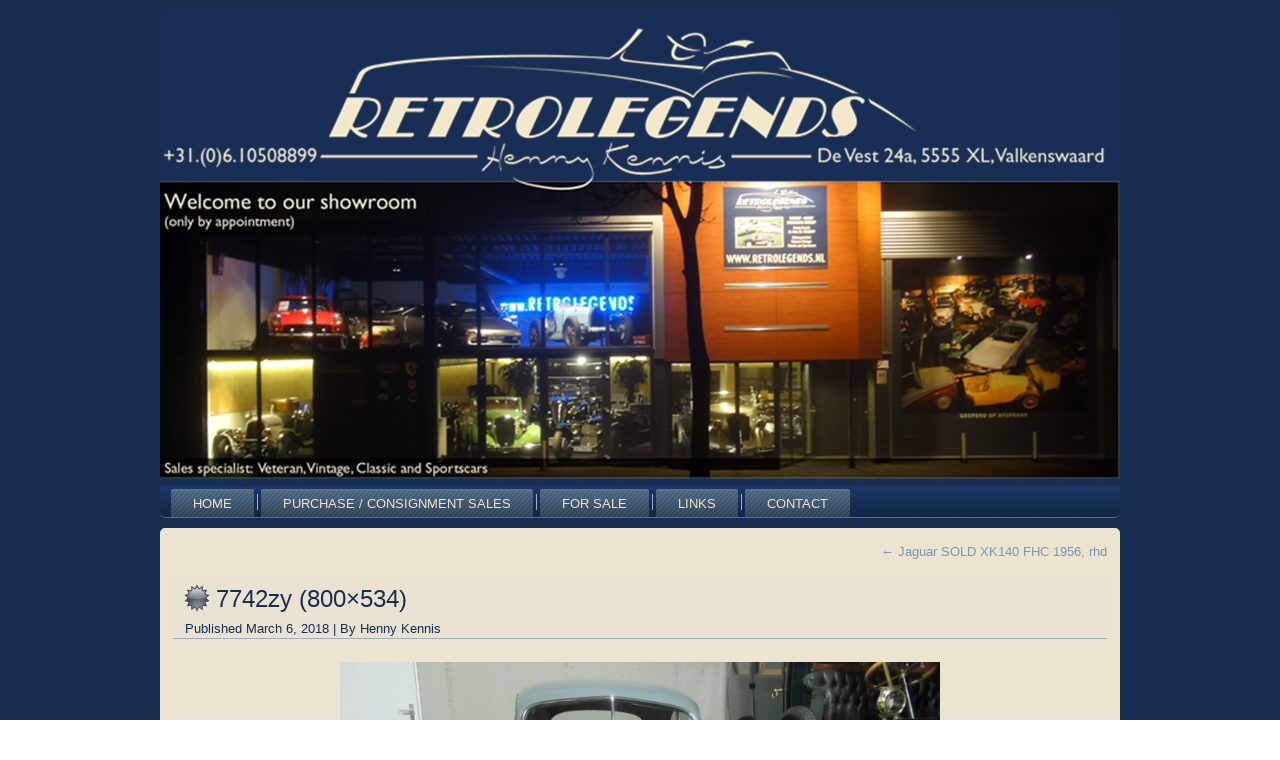

--- FILE ---
content_type: text/html; charset=UTF-8
request_url: https://retrolegends.nl/stock/jaguar-xk140-fhc-1956-rhd-e-69-000/7742zy-800x534/
body_size: 10435
content:
<!DOCTYPE html>
<html lang="en-US">
<head>
<meta charset="UTF-8" />
<title>7742zy (800x534) - Retrolegends Classic and SportscarsRetrolegends Classic and Sportscars</title>
<!-- Created by Artisteer v4.0.0.58475 -->
<meta name="viewport" content="initial-scale = 1.0, maximum-scale = 1.0, user-scalable = no, width = device-width">
<!--[if lt IE 9]><script src="http://html5shiv.googlecode.com/svn/trunk/html5.js"></script><![endif]-->

<link rel="stylesheet" href="https://retrolegends.nl/wp-content/themes/retrolegends%20child/style.css" media="screen" />
<link rel="pingback" href="https://retrolegends.nl/xmlrpc.php" />
<meta name='robots' content='index, follow, max-image-preview:large, max-snippet:-1, max-video-preview:-1' />

	<!-- This site is optimized with the Yoast SEO plugin v25.6 - https://yoast.com/wordpress/plugins/seo/ -->
	<link rel="canonical" href="https://retrolegends.nl/stock/jaguar-xk140-fhc-1956-rhd-e-69-000/7742zy-800x534/" />
	<meta property="og:locale" content="en_US" />
	<meta property="og:type" content="article" />
	<meta property="og:title" content="7742zy (800x534) - Retrolegends Classic and Sportscars" />
	<meta property="og:url" content="https://retrolegends.nl/stock/jaguar-xk140-fhc-1956-rhd-e-69-000/7742zy-800x534/" />
	<meta property="og:site_name" content="Retrolegends Classic and Sportscars" />
	<meta property="article:publisher" content="https://www.facebook.com/retrolegends.nl/" />
	<meta property="og:image" content="https://retrolegends.nl/stock/jaguar-xk140-fhc-1956-rhd-e-69-000/7742zy-800x534" />
	<meta property="og:image:width" content="800" />
	<meta property="og:image:height" content="534" />
	<meta property="og:image:type" content="image/jpeg" />
	<script type="application/ld+json" class="yoast-schema-graph">{"@context":"https://schema.org","@graph":[{"@type":"WebPage","@id":"https://retrolegends.nl/stock/jaguar-xk140-fhc-1956-rhd-e-69-000/7742zy-800x534/","url":"https://retrolegends.nl/stock/jaguar-xk140-fhc-1956-rhd-e-69-000/7742zy-800x534/","name":"7742zy (800x534) - Retrolegends Classic and Sportscars","isPartOf":{"@id":"https://retrolegends.nl/#website"},"primaryImageOfPage":{"@id":"https://retrolegends.nl/stock/jaguar-xk140-fhc-1956-rhd-e-69-000/7742zy-800x534/#primaryimage"},"image":{"@id":"https://retrolegends.nl/stock/jaguar-xk140-fhc-1956-rhd-e-69-000/7742zy-800x534/#primaryimage"},"thumbnailUrl":"https://retrolegends.nl/wp-content/uploads/2018/03/7742zy-800x534.jpg","datePublished":"2018-03-06T19:03:05+00:00","breadcrumb":{"@id":"https://retrolegends.nl/stock/jaguar-xk140-fhc-1956-rhd-e-69-000/7742zy-800x534/#breadcrumb"},"inLanguage":"en-US","potentialAction":[{"@type":"ReadAction","target":["https://retrolegends.nl/stock/jaguar-xk140-fhc-1956-rhd-e-69-000/7742zy-800x534/"]}]},{"@type":"ImageObject","inLanguage":"en-US","@id":"https://retrolegends.nl/stock/jaguar-xk140-fhc-1956-rhd-e-69-000/7742zy-800x534/#primaryimage","url":"https://retrolegends.nl/wp-content/uploads/2018/03/7742zy-800x534.jpg","contentUrl":"https://retrolegends.nl/wp-content/uploads/2018/03/7742zy-800x534.jpg"},{"@type":"BreadcrumbList","@id":"https://retrolegends.nl/stock/jaguar-xk140-fhc-1956-rhd-e-69-000/7742zy-800x534/#breadcrumb","itemListElement":[{"@type":"ListItem","position":1,"name":"Home","item":"https://retrolegends.nl/"},{"@type":"ListItem","position":2,"name":"Jaguar SOLD XK140 FHC 1956, rhd","item":"https://retrolegends.nl/stock/jaguar-xk140-fhc-1956-rhd-e-69-000/"},{"@type":"ListItem","position":3,"name":"7742zy (800&#215;534)"}]},{"@type":"WebSite","@id":"https://retrolegends.nl/#website","url":"https://retrolegends.nl/","name":"Retrolegends Classic and Sportscars","description":"Buys and sells veteran, vintage, classic and sports cars","publisher":{"@id":"https://retrolegends.nl/#organization"},"potentialAction":[{"@type":"SearchAction","target":{"@type":"EntryPoint","urlTemplate":"https://retrolegends.nl/?s={search_term_string}"},"query-input":{"@type":"PropertyValueSpecification","valueRequired":true,"valueName":"search_term_string"}}],"inLanguage":"en-US"},{"@type":"Organization","@id":"https://retrolegends.nl/#organization","name":"Retrolegends","url":"https://retrolegends.nl/","logo":{"@type":"ImageObject","inLanguage":"en-US","@id":"https://retrolegends.nl/#/schema/logo/image/","url":"https://retrolegends.nl/wp-content/uploads/2013/12/logo+www-op-blauwe-achtergrond.jpg","contentUrl":"https://retrolegends.nl/wp-content/uploads/2013/12/logo+www-op-blauwe-achtergrond.jpg","width":200,"height":141,"caption":"Retrolegends"},"image":{"@id":"https://retrolegends.nl/#/schema/logo/image/"},"sameAs":["https://www.facebook.com/retrolegends.nl/"]}]}</script>
	<!-- / Yoast SEO plugin. -->


<link rel="alternate" type="application/rss+xml" title="Retrolegends Classic and Sportscars &raquo; Feed" href="https://retrolegends.nl/feed/" />
<link rel="alternate" type="application/rss+xml" title="Retrolegends Classic and Sportscars &raquo; Comments Feed" href="https://retrolegends.nl/comments/feed/" />
		<!-- This site uses the Google Analytics by ExactMetrics plugin v8.11.1 - Using Analytics tracking - https://www.exactmetrics.com/ -->
							<script src="//www.googletagmanager.com/gtag/js?id=G-NF62G5H0LG"  data-cfasync="false" data-wpfc-render="false" type="text/javascript" async></script>
			<script data-cfasync="false" data-wpfc-render="false" type="text/javascript">
				var em_version = '8.11.1';
				var em_track_user = true;
				var em_no_track_reason = '';
								var ExactMetricsDefaultLocations = {"page_location":"https:\/\/retrolegends.nl\/stock\/jaguar-xk140-fhc-1956-rhd-e-69-000\/7742zy-800x534\/"};
								if ( typeof ExactMetricsPrivacyGuardFilter === 'function' ) {
					var ExactMetricsLocations = (typeof ExactMetricsExcludeQuery === 'object') ? ExactMetricsPrivacyGuardFilter( ExactMetricsExcludeQuery ) : ExactMetricsPrivacyGuardFilter( ExactMetricsDefaultLocations );
				} else {
					var ExactMetricsLocations = (typeof ExactMetricsExcludeQuery === 'object') ? ExactMetricsExcludeQuery : ExactMetricsDefaultLocations;
				}

								var disableStrs = [
										'ga-disable-G-NF62G5H0LG',
									];

				/* Function to detect opted out users */
				function __gtagTrackerIsOptedOut() {
					for (var index = 0; index < disableStrs.length; index++) {
						if (document.cookie.indexOf(disableStrs[index] + '=true') > -1) {
							return true;
						}
					}

					return false;
				}

				/* Disable tracking if the opt-out cookie exists. */
				if (__gtagTrackerIsOptedOut()) {
					for (var index = 0; index < disableStrs.length; index++) {
						window[disableStrs[index]] = true;
					}
				}

				/* Opt-out function */
				function __gtagTrackerOptout() {
					for (var index = 0; index < disableStrs.length; index++) {
						document.cookie = disableStrs[index] + '=true; expires=Thu, 31 Dec 2099 23:59:59 UTC; path=/';
						window[disableStrs[index]] = true;
					}
				}

				if ('undefined' === typeof gaOptout) {
					function gaOptout() {
						__gtagTrackerOptout();
					}
				}
								window.dataLayer = window.dataLayer || [];

				window.ExactMetricsDualTracker = {
					helpers: {},
					trackers: {},
				};
				if (em_track_user) {
					function __gtagDataLayer() {
						dataLayer.push(arguments);
					}

					function __gtagTracker(type, name, parameters) {
						if (!parameters) {
							parameters = {};
						}

						if (parameters.send_to) {
							__gtagDataLayer.apply(null, arguments);
							return;
						}

						if (type === 'event') {
														parameters.send_to = exactmetrics_frontend.v4_id;
							var hookName = name;
							if (typeof parameters['event_category'] !== 'undefined') {
								hookName = parameters['event_category'] + ':' + name;
							}

							if (typeof ExactMetricsDualTracker.trackers[hookName] !== 'undefined') {
								ExactMetricsDualTracker.trackers[hookName](parameters);
							} else {
								__gtagDataLayer('event', name, parameters);
							}
							
						} else {
							__gtagDataLayer.apply(null, arguments);
						}
					}

					__gtagTracker('js', new Date());
					__gtagTracker('set', {
						'developer_id.dNDMyYj': true,
											});
					if ( ExactMetricsLocations.page_location ) {
						__gtagTracker('set', ExactMetricsLocations);
					}
										__gtagTracker('config', 'G-NF62G5H0LG', {"forceSSL":"true","link_attribution":"true"} );
										window.gtag = __gtagTracker;										(function () {
						/* https://developers.google.com/analytics/devguides/collection/analyticsjs/ */
						/* ga and __gaTracker compatibility shim. */
						var noopfn = function () {
							return null;
						};
						var newtracker = function () {
							return new Tracker();
						};
						var Tracker = function () {
							return null;
						};
						var p = Tracker.prototype;
						p.get = noopfn;
						p.set = noopfn;
						p.send = function () {
							var args = Array.prototype.slice.call(arguments);
							args.unshift('send');
							__gaTracker.apply(null, args);
						};
						var __gaTracker = function () {
							var len = arguments.length;
							if (len === 0) {
								return;
							}
							var f = arguments[len - 1];
							if (typeof f !== 'object' || f === null || typeof f.hitCallback !== 'function') {
								if ('send' === arguments[0]) {
									var hitConverted, hitObject = false, action;
									if ('event' === arguments[1]) {
										if ('undefined' !== typeof arguments[3]) {
											hitObject = {
												'eventAction': arguments[3],
												'eventCategory': arguments[2],
												'eventLabel': arguments[4],
												'value': arguments[5] ? arguments[5] : 1,
											}
										}
									}
									if ('pageview' === arguments[1]) {
										if ('undefined' !== typeof arguments[2]) {
											hitObject = {
												'eventAction': 'page_view',
												'page_path': arguments[2],
											}
										}
									}
									if (typeof arguments[2] === 'object') {
										hitObject = arguments[2];
									}
									if (typeof arguments[5] === 'object') {
										Object.assign(hitObject, arguments[5]);
									}
									if ('undefined' !== typeof arguments[1].hitType) {
										hitObject = arguments[1];
										if ('pageview' === hitObject.hitType) {
											hitObject.eventAction = 'page_view';
										}
									}
									if (hitObject) {
										action = 'timing' === arguments[1].hitType ? 'timing_complete' : hitObject.eventAction;
										hitConverted = mapArgs(hitObject);
										__gtagTracker('event', action, hitConverted);
									}
								}
								return;
							}

							function mapArgs(args) {
								var arg, hit = {};
								var gaMap = {
									'eventCategory': 'event_category',
									'eventAction': 'event_action',
									'eventLabel': 'event_label',
									'eventValue': 'event_value',
									'nonInteraction': 'non_interaction',
									'timingCategory': 'event_category',
									'timingVar': 'name',
									'timingValue': 'value',
									'timingLabel': 'event_label',
									'page': 'page_path',
									'location': 'page_location',
									'title': 'page_title',
									'referrer' : 'page_referrer',
								};
								for (arg in args) {
																		if (!(!args.hasOwnProperty(arg) || !gaMap.hasOwnProperty(arg))) {
										hit[gaMap[arg]] = args[arg];
									} else {
										hit[arg] = args[arg];
									}
								}
								return hit;
							}

							try {
								f.hitCallback();
							} catch (ex) {
							}
						};
						__gaTracker.create = newtracker;
						__gaTracker.getByName = newtracker;
						__gaTracker.getAll = function () {
							return [];
						};
						__gaTracker.remove = noopfn;
						__gaTracker.loaded = true;
						window['__gaTracker'] = __gaTracker;
					})();
									} else {
										console.log("");
					(function () {
						function __gtagTracker() {
							return null;
						}

						window['__gtagTracker'] = __gtagTracker;
						window['gtag'] = __gtagTracker;
					})();
									}
			</script>
							<!-- / Google Analytics by ExactMetrics -->
		<script type="text/javascript">
/* <![CDATA[ */
window._wpemojiSettings = {"baseUrl":"https:\/\/s.w.org\/images\/core\/emoji\/15.0.3\/72x72\/","ext":".png","svgUrl":"https:\/\/s.w.org\/images\/core\/emoji\/15.0.3\/svg\/","svgExt":".svg","source":{"concatemoji":"https:\/\/retrolegends.nl\/wp-includes\/js\/wp-emoji-release.min.js?ver=6.6.4"}};
/*! This file is auto-generated */
!function(i,n){var o,s,e;function c(e){try{var t={supportTests:e,timestamp:(new Date).valueOf()};sessionStorage.setItem(o,JSON.stringify(t))}catch(e){}}function p(e,t,n){e.clearRect(0,0,e.canvas.width,e.canvas.height),e.fillText(t,0,0);var t=new Uint32Array(e.getImageData(0,0,e.canvas.width,e.canvas.height).data),r=(e.clearRect(0,0,e.canvas.width,e.canvas.height),e.fillText(n,0,0),new Uint32Array(e.getImageData(0,0,e.canvas.width,e.canvas.height).data));return t.every(function(e,t){return e===r[t]})}function u(e,t,n){switch(t){case"flag":return n(e,"\ud83c\udff3\ufe0f\u200d\u26a7\ufe0f","\ud83c\udff3\ufe0f\u200b\u26a7\ufe0f")?!1:!n(e,"\ud83c\uddfa\ud83c\uddf3","\ud83c\uddfa\u200b\ud83c\uddf3")&&!n(e,"\ud83c\udff4\udb40\udc67\udb40\udc62\udb40\udc65\udb40\udc6e\udb40\udc67\udb40\udc7f","\ud83c\udff4\u200b\udb40\udc67\u200b\udb40\udc62\u200b\udb40\udc65\u200b\udb40\udc6e\u200b\udb40\udc67\u200b\udb40\udc7f");case"emoji":return!n(e,"\ud83d\udc26\u200d\u2b1b","\ud83d\udc26\u200b\u2b1b")}return!1}function f(e,t,n){var r="undefined"!=typeof WorkerGlobalScope&&self instanceof WorkerGlobalScope?new OffscreenCanvas(300,150):i.createElement("canvas"),a=r.getContext("2d",{willReadFrequently:!0}),o=(a.textBaseline="top",a.font="600 32px Arial",{});return e.forEach(function(e){o[e]=t(a,e,n)}),o}function t(e){var t=i.createElement("script");t.src=e,t.defer=!0,i.head.appendChild(t)}"undefined"!=typeof Promise&&(o="wpEmojiSettingsSupports",s=["flag","emoji"],n.supports={everything:!0,everythingExceptFlag:!0},e=new Promise(function(e){i.addEventListener("DOMContentLoaded",e,{once:!0})}),new Promise(function(t){var n=function(){try{var e=JSON.parse(sessionStorage.getItem(o));if("object"==typeof e&&"number"==typeof e.timestamp&&(new Date).valueOf()<e.timestamp+604800&&"object"==typeof e.supportTests)return e.supportTests}catch(e){}return null}();if(!n){if("undefined"!=typeof Worker&&"undefined"!=typeof OffscreenCanvas&&"undefined"!=typeof URL&&URL.createObjectURL&&"undefined"!=typeof Blob)try{var e="postMessage("+f.toString()+"("+[JSON.stringify(s),u.toString(),p.toString()].join(",")+"));",r=new Blob([e],{type:"text/javascript"}),a=new Worker(URL.createObjectURL(r),{name:"wpTestEmojiSupports"});return void(a.onmessage=function(e){c(n=e.data),a.terminate(),t(n)})}catch(e){}c(n=f(s,u,p))}t(n)}).then(function(e){for(var t in e)n.supports[t]=e[t],n.supports.everything=n.supports.everything&&n.supports[t],"flag"!==t&&(n.supports.everythingExceptFlag=n.supports.everythingExceptFlag&&n.supports[t]);n.supports.everythingExceptFlag=n.supports.everythingExceptFlag&&!n.supports.flag,n.DOMReady=!1,n.readyCallback=function(){n.DOMReady=!0}}).then(function(){return e}).then(function(){var e;n.supports.everything||(n.readyCallback(),(e=n.source||{}).concatemoji?t(e.concatemoji):e.wpemoji&&e.twemoji&&(t(e.twemoji),t(e.wpemoji)))}))}((window,document),window._wpemojiSettings);
/* ]]> */
</script>
<link rel='stylesheet' id='pt-cv-public-style-css' href='https://retrolegends.nl/wp-content/plugins/content-views-query-and-display-post-page/public/assets/css/cv.css?ver=4.2.1' type='text/css' media='all' />
<link rel='stylesheet' id='pt-cv-public-pro-style-css' href='https://retrolegends.nl/wp-content/plugins/pt-content-views-pro/public/assets/css/cvpro.min.css?ver=5.8.10' type='text/css' media='all' />
<style id='wp-emoji-styles-inline-css' type='text/css'>

	img.wp-smiley, img.emoji {
		display: inline !important;
		border: none !important;
		box-shadow: none !important;
		height: 1em !important;
		width: 1em !important;
		margin: 0 0.07em !important;
		vertical-align: -0.1em !important;
		background: none !important;
		padding: 0 !important;
	}
</style>
<link rel='stylesheet' id='wp-block-library-css' href='https://retrolegends.nl/wp-includes/css/dist/block-library/style.min.css?ver=6.6.4' type='text/css' media='all' />
<style id='classic-theme-styles-inline-css' type='text/css'>
/*! This file is auto-generated */
.wp-block-button__link{color:#fff;background-color:#32373c;border-radius:9999px;box-shadow:none;text-decoration:none;padding:calc(.667em + 2px) calc(1.333em + 2px);font-size:1.125em}.wp-block-file__button{background:#32373c;color:#fff;text-decoration:none}
</style>
<style id='global-styles-inline-css' type='text/css'>
:root{--wp--preset--aspect-ratio--square: 1;--wp--preset--aspect-ratio--4-3: 4/3;--wp--preset--aspect-ratio--3-4: 3/4;--wp--preset--aspect-ratio--3-2: 3/2;--wp--preset--aspect-ratio--2-3: 2/3;--wp--preset--aspect-ratio--16-9: 16/9;--wp--preset--aspect-ratio--9-16: 9/16;--wp--preset--color--black: #000000;--wp--preset--color--cyan-bluish-gray: #abb8c3;--wp--preset--color--white: #ffffff;--wp--preset--color--pale-pink: #f78da7;--wp--preset--color--vivid-red: #cf2e2e;--wp--preset--color--luminous-vivid-orange: #ff6900;--wp--preset--color--luminous-vivid-amber: #fcb900;--wp--preset--color--light-green-cyan: #7bdcb5;--wp--preset--color--vivid-green-cyan: #00d084;--wp--preset--color--pale-cyan-blue: #8ed1fc;--wp--preset--color--vivid-cyan-blue: #0693e3;--wp--preset--color--vivid-purple: #9b51e0;--wp--preset--gradient--vivid-cyan-blue-to-vivid-purple: linear-gradient(135deg,rgba(6,147,227,1) 0%,rgb(155,81,224) 100%);--wp--preset--gradient--light-green-cyan-to-vivid-green-cyan: linear-gradient(135deg,rgb(122,220,180) 0%,rgb(0,208,130) 100%);--wp--preset--gradient--luminous-vivid-amber-to-luminous-vivid-orange: linear-gradient(135deg,rgba(252,185,0,1) 0%,rgba(255,105,0,1) 100%);--wp--preset--gradient--luminous-vivid-orange-to-vivid-red: linear-gradient(135deg,rgba(255,105,0,1) 0%,rgb(207,46,46) 100%);--wp--preset--gradient--very-light-gray-to-cyan-bluish-gray: linear-gradient(135deg,rgb(238,238,238) 0%,rgb(169,184,195) 100%);--wp--preset--gradient--cool-to-warm-spectrum: linear-gradient(135deg,rgb(74,234,220) 0%,rgb(151,120,209) 20%,rgb(207,42,186) 40%,rgb(238,44,130) 60%,rgb(251,105,98) 80%,rgb(254,248,76) 100%);--wp--preset--gradient--blush-light-purple: linear-gradient(135deg,rgb(255,206,236) 0%,rgb(152,150,240) 100%);--wp--preset--gradient--blush-bordeaux: linear-gradient(135deg,rgb(254,205,165) 0%,rgb(254,45,45) 50%,rgb(107,0,62) 100%);--wp--preset--gradient--luminous-dusk: linear-gradient(135deg,rgb(255,203,112) 0%,rgb(199,81,192) 50%,rgb(65,88,208) 100%);--wp--preset--gradient--pale-ocean: linear-gradient(135deg,rgb(255,245,203) 0%,rgb(182,227,212) 50%,rgb(51,167,181) 100%);--wp--preset--gradient--electric-grass: linear-gradient(135deg,rgb(202,248,128) 0%,rgb(113,206,126) 100%);--wp--preset--gradient--midnight: linear-gradient(135deg,rgb(2,3,129) 0%,rgb(40,116,252) 100%);--wp--preset--font-size--small: 13px;--wp--preset--font-size--medium: 20px;--wp--preset--font-size--large: 36px;--wp--preset--font-size--x-large: 42px;--wp--preset--spacing--20: 0.44rem;--wp--preset--spacing--30: 0.67rem;--wp--preset--spacing--40: 1rem;--wp--preset--spacing--50: 1.5rem;--wp--preset--spacing--60: 2.25rem;--wp--preset--spacing--70: 3.38rem;--wp--preset--spacing--80: 5.06rem;--wp--preset--shadow--natural: 6px 6px 9px rgba(0, 0, 0, 0.2);--wp--preset--shadow--deep: 12px 12px 50px rgba(0, 0, 0, 0.4);--wp--preset--shadow--sharp: 6px 6px 0px rgba(0, 0, 0, 0.2);--wp--preset--shadow--outlined: 6px 6px 0px -3px rgba(255, 255, 255, 1), 6px 6px rgba(0, 0, 0, 1);--wp--preset--shadow--crisp: 6px 6px 0px rgba(0, 0, 0, 1);}:where(.is-layout-flex){gap: 0.5em;}:where(.is-layout-grid){gap: 0.5em;}body .is-layout-flex{display: flex;}.is-layout-flex{flex-wrap: wrap;align-items: center;}.is-layout-flex > :is(*, div){margin: 0;}body .is-layout-grid{display: grid;}.is-layout-grid > :is(*, div){margin: 0;}:where(.wp-block-columns.is-layout-flex){gap: 2em;}:where(.wp-block-columns.is-layout-grid){gap: 2em;}:where(.wp-block-post-template.is-layout-flex){gap: 1.25em;}:where(.wp-block-post-template.is-layout-grid){gap: 1.25em;}.has-black-color{color: var(--wp--preset--color--black) !important;}.has-cyan-bluish-gray-color{color: var(--wp--preset--color--cyan-bluish-gray) !important;}.has-white-color{color: var(--wp--preset--color--white) !important;}.has-pale-pink-color{color: var(--wp--preset--color--pale-pink) !important;}.has-vivid-red-color{color: var(--wp--preset--color--vivid-red) !important;}.has-luminous-vivid-orange-color{color: var(--wp--preset--color--luminous-vivid-orange) !important;}.has-luminous-vivid-amber-color{color: var(--wp--preset--color--luminous-vivid-amber) !important;}.has-light-green-cyan-color{color: var(--wp--preset--color--light-green-cyan) !important;}.has-vivid-green-cyan-color{color: var(--wp--preset--color--vivid-green-cyan) !important;}.has-pale-cyan-blue-color{color: var(--wp--preset--color--pale-cyan-blue) !important;}.has-vivid-cyan-blue-color{color: var(--wp--preset--color--vivid-cyan-blue) !important;}.has-vivid-purple-color{color: var(--wp--preset--color--vivid-purple) !important;}.has-black-background-color{background-color: var(--wp--preset--color--black) !important;}.has-cyan-bluish-gray-background-color{background-color: var(--wp--preset--color--cyan-bluish-gray) !important;}.has-white-background-color{background-color: var(--wp--preset--color--white) !important;}.has-pale-pink-background-color{background-color: var(--wp--preset--color--pale-pink) !important;}.has-vivid-red-background-color{background-color: var(--wp--preset--color--vivid-red) !important;}.has-luminous-vivid-orange-background-color{background-color: var(--wp--preset--color--luminous-vivid-orange) !important;}.has-luminous-vivid-amber-background-color{background-color: var(--wp--preset--color--luminous-vivid-amber) !important;}.has-light-green-cyan-background-color{background-color: var(--wp--preset--color--light-green-cyan) !important;}.has-vivid-green-cyan-background-color{background-color: var(--wp--preset--color--vivid-green-cyan) !important;}.has-pale-cyan-blue-background-color{background-color: var(--wp--preset--color--pale-cyan-blue) !important;}.has-vivid-cyan-blue-background-color{background-color: var(--wp--preset--color--vivid-cyan-blue) !important;}.has-vivid-purple-background-color{background-color: var(--wp--preset--color--vivid-purple) !important;}.has-black-border-color{border-color: var(--wp--preset--color--black) !important;}.has-cyan-bluish-gray-border-color{border-color: var(--wp--preset--color--cyan-bluish-gray) !important;}.has-white-border-color{border-color: var(--wp--preset--color--white) !important;}.has-pale-pink-border-color{border-color: var(--wp--preset--color--pale-pink) !important;}.has-vivid-red-border-color{border-color: var(--wp--preset--color--vivid-red) !important;}.has-luminous-vivid-orange-border-color{border-color: var(--wp--preset--color--luminous-vivid-orange) !important;}.has-luminous-vivid-amber-border-color{border-color: var(--wp--preset--color--luminous-vivid-amber) !important;}.has-light-green-cyan-border-color{border-color: var(--wp--preset--color--light-green-cyan) !important;}.has-vivid-green-cyan-border-color{border-color: var(--wp--preset--color--vivid-green-cyan) !important;}.has-pale-cyan-blue-border-color{border-color: var(--wp--preset--color--pale-cyan-blue) !important;}.has-vivid-cyan-blue-border-color{border-color: var(--wp--preset--color--vivid-cyan-blue) !important;}.has-vivid-purple-border-color{border-color: var(--wp--preset--color--vivid-purple) !important;}.has-vivid-cyan-blue-to-vivid-purple-gradient-background{background: var(--wp--preset--gradient--vivid-cyan-blue-to-vivid-purple) !important;}.has-light-green-cyan-to-vivid-green-cyan-gradient-background{background: var(--wp--preset--gradient--light-green-cyan-to-vivid-green-cyan) !important;}.has-luminous-vivid-amber-to-luminous-vivid-orange-gradient-background{background: var(--wp--preset--gradient--luminous-vivid-amber-to-luminous-vivid-orange) !important;}.has-luminous-vivid-orange-to-vivid-red-gradient-background{background: var(--wp--preset--gradient--luminous-vivid-orange-to-vivid-red) !important;}.has-very-light-gray-to-cyan-bluish-gray-gradient-background{background: var(--wp--preset--gradient--very-light-gray-to-cyan-bluish-gray) !important;}.has-cool-to-warm-spectrum-gradient-background{background: var(--wp--preset--gradient--cool-to-warm-spectrum) !important;}.has-blush-light-purple-gradient-background{background: var(--wp--preset--gradient--blush-light-purple) !important;}.has-blush-bordeaux-gradient-background{background: var(--wp--preset--gradient--blush-bordeaux) !important;}.has-luminous-dusk-gradient-background{background: var(--wp--preset--gradient--luminous-dusk) !important;}.has-pale-ocean-gradient-background{background: var(--wp--preset--gradient--pale-ocean) !important;}.has-electric-grass-gradient-background{background: var(--wp--preset--gradient--electric-grass) !important;}.has-midnight-gradient-background{background: var(--wp--preset--gradient--midnight) !important;}.has-small-font-size{font-size: var(--wp--preset--font-size--small) !important;}.has-medium-font-size{font-size: var(--wp--preset--font-size--medium) !important;}.has-large-font-size{font-size: var(--wp--preset--font-size--large) !important;}.has-x-large-font-size{font-size: var(--wp--preset--font-size--x-large) !important;}
:where(.wp-block-post-template.is-layout-flex){gap: 1.25em;}:where(.wp-block-post-template.is-layout-grid){gap: 1.25em;}
:where(.wp-block-columns.is-layout-flex){gap: 2em;}:where(.wp-block-columns.is-layout-grid){gap: 2em;}
:root :where(.wp-block-pullquote){font-size: 1.5em;line-height: 1.6;}
</style>
<link rel='stylesheet' id='new-royalslider-core-css-css' href='https://retrolegends.nl/wp-content/plugins/new-royalslider/lib/royalslider/royalslider.css?ver=3.4.2' type='text/css' media='all' />
<link rel='stylesheet' id='rsDefaultInv-css-css' href='https://retrolegends.nl/wp-content/plugins/new-royalslider/lib/royalslider/skins/default-inverted/rs-default-inverted.css?ver=3.4.2' type='text/css' media='all' />
<link rel='stylesheet' id='rsUni-css-css' href='https://retrolegends.nl/wp-content/plugins/new-royalslider/lib/royalslider/skins/universal/rs-universal.css?ver=3.4.2' type='text/css' media='all' />
<!--[if lte IE 7]>
<link rel='stylesheet' id='style.ie7.css-css' href='https://retrolegends.nl/wp-content/themes/Retrolegends/style.ie7.css?ver=6.6.4' type='text/css' media='screen' />
<![endif]-->
<link rel='stylesheet' id='style.responsive.css-css' href='https://retrolegends.nl/wp-content/themes/Retrolegends/style.responsive.css?ver=6.6.4' type='text/css' media='all' />
<script type="text/javascript" src="https://retrolegends.nl/wp-content/plugins/google-analytics-dashboard-for-wp/assets/js/frontend-gtag.min.js?ver=8.11.1" id="exactmetrics-frontend-script-js" async="async" data-wp-strategy="async"></script>
<script data-cfasync="false" data-wpfc-render="false" type="text/javascript" id='exactmetrics-frontend-script-js-extra'>/* <![CDATA[ */
var exactmetrics_frontend = {"js_events_tracking":"true","download_extensions":"zip,mp3,mpeg,pdf,docx,pptx,xlsx,rar","inbound_paths":"[{\"path\":\"\\\/go\\\/\",\"label\":\"affiliate\"},{\"path\":\"\\\/recommend\\\/\",\"label\":\"affiliate\"}]","home_url":"https:\/\/retrolegends.nl","hash_tracking":"false","v4_id":"G-NF62G5H0LG"};/* ]]> */
</script>
<script type="text/javascript" src="https://retrolegends.nl/wp-content/themes/Retrolegends/jquery.js?ver=6.6.4" id="jquery-js"></script>
<script type="text/javascript" src="https://retrolegends.nl/wp-content/themes/Retrolegends/script.js?ver=6.6.4" id="script.js-js"></script>
<script type="text/javascript" src="https://retrolegends.nl/wp-content/themes/Retrolegends/script.responsive.js?ver=6.6.4" id="script.responsive.js-js"></script>
<script></script><link rel="https://api.w.org/" href="https://retrolegends.nl/wp-json/" /><link rel="alternate" title="JSON" type="application/json" href="https://retrolegends.nl/wp-json/wp/v2/media/6842" /><link rel="EditURI" type="application/rsd+xml" title="RSD" href="https://retrolegends.nl/xmlrpc.php?rsd" />
<link rel='shortlink' href='https://retrolegends.nl/?p=6842' />
<link rel="alternate" title="oEmbed (JSON)" type="application/json+oembed" href="https://retrolegends.nl/wp-json/oembed/1.0/embed?url=https%3A%2F%2Fretrolegends.nl%2Fstock%2Fjaguar-xk140-fhc-1956-rhd-e-69-000%2F7742zy-800x534%2F" />
<link rel="alternate" title="oEmbed (XML)" type="text/xml+oembed" href="https://retrolegends.nl/wp-json/oembed/1.0/embed?url=https%3A%2F%2Fretrolegends.nl%2Fstock%2Fjaguar-xk140-fhc-1956-rhd-e-69-000%2F7742zy-800x534%2F&#038;format=xml" />
<link rel='header_link' href='https://retrolegends.nl/' /><meta name="generator" content="Elementor 3.34.1; features: additional_custom_breakpoints; settings: css_print_method-external, google_font-enabled, font_display-auto">
			<style>
				.e-con.e-parent:nth-of-type(n+4):not(.e-lazyloaded):not(.e-no-lazyload),
				.e-con.e-parent:nth-of-type(n+4):not(.e-lazyloaded):not(.e-no-lazyload) * {
					background-image: none !important;
				}
				@media screen and (max-height: 1024px) {
					.e-con.e-parent:nth-of-type(n+3):not(.e-lazyloaded):not(.e-no-lazyload),
					.e-con.e-parent:nth-of-type(n+3):not(.e-lazyloaded):not(.e-no-lazyload) * {
						background-image: none !important;
					}
				}
				@media screen and (max-height: 640px) {
					.e-con.e-parent:nth-of-type(n+2):not(.e-lazyloaded):not(.e-no-lazyload),
					.e-con.e-parent:nth-of-type(n+2):not(.e-lazyloaded):not(.e-no-lazyload) * {
						background-image: none !important;
					}
				}
			</style>
			<meta name="generator" content="Powered by WPBakery Page Builder - drag and drop page builder for WordPress."/>
<noscript><style> .wpb_animate_when_almost_visible { opacity: 1; }</style></noscript></head>
<body class="attachment attachment-template-default single single-attachment postid-6842 attachmentid-6842 attachment-jpeg wpb-js-composer js-comp-ver-8.2 vc_responsive elementor-default elementor-kit-8691">

<div id="art-main">

<header class="clearfix art-header clickable">


    <div class="art-shapes">

            </div>




                
                    



    <div class="art-shapes">


            </div>

                
                    
</header>

<nav class="art-nav clearfix">
    
<ul class="art-hmenu menu-13">
	<li class="menu-item-171"><a title="Retrolegends Classic and Sports Cars" href="/">Home</a>
	</li>
	<li class="menu-item-181"><a title="Purchase / Consignment Sales" href="https://retrolegends.nl/purchase-consignment-sales/">Purchase / Consignment Sales</a>
	</li>
	<li class="menu-item-2214"><a title="Classic Cars and Motorcycles for Sale" href="https://retrolegends.nl/for-sale-at-retrolegends/">For Sale</a>
	<ul>
		<li class="menu-item-1502"><a title="Cars" href="https://retrolegends.nl/cars/">Cars</a>
		</li>
		<li class="menu-item-1501"><a title="Motorcycles" href="https://retrolegends.nl/motorcycles/">Motorcycles</a>
		</li>
		<li class="menu-item-1500"><a title="Parts and Miscellaneous items" href="https://retrolegends.nl/parts-and-miscellaneous/">Parts and Miscellaneous items</a>
		</li>
		<li class="menu-item-172"><a title="Sold" href="https://retrolegends.nl/sold/">Sold</a>
		</li>
	</ul>
	</li>
	<li class="menu-item-205"><a title="Links" href="https://retrolegends.nl/links/">Links</a>
	</li>
	<li class="menu-item-173"><a title="Contact" href="https://retrolegends.nl/contact/">Contact</a>
	</li>
</ul>
 
    </nav>
<div class="art-sheet clearfix">
 <div class="art-layout-wrapper clearfix">
                <div class="art-content-layout">
                    <div class="art-content-layout-row">
                        
							<article class="art-post art-article ">
                                                                <div class="art-postcontent clearfix"><div class="navigation">
	<div class="alignleft"></div>
	<div class="alignright"><a href="https://retrolegends.nl/stock/jaguar-xk140-fhc-1956-rhd-e-69-000/" title="Return to Jaguar     SOLD     XK140 FHC 1956, rhd" rel="gallery"><span class="meta-nav">&larr;</span> Jaguar     SOLD     XK140 FHC 1956, rhd</a></div>
 </div></div>


</article>
		<article id="post-6842"  class="art-post art-article  post-6842 attachment type-attachment status-inherit hentry">
                                <div class="art-postmetadataheader"><h1 class="art-postheader"><span class="art-postheadericon"><a href="https://retrolegends.nl/stock/jaguar-xk140-fhc-1956-rhd-e-69-000/7742zy-800x534/" rel="bookmark" title="7742zy (800&#215;534)">7742zy (800&#215;534)</a></span></h1>                                                            <div class="art-postheadericons art-metadata-icons"><span class="art-postdateicon"><span class="date">Published</span> <span class="entry-date" title="8:03 pm">March 6, 2018</span></span> | <span class="art-postauthoricon"><span class="author">By</span> <span class="author vcard"><a class="url fn n" href="https://retrolegends.nl/author/hennyk/" title="View all posts by Henny Kennis">Henny Kennis</a></span></span></div></div>                                <div class="art-postcontent clearfix">	<p class="attachment center">
		<a href="https://retrolegends.nl/stock/jaguar-xk140-fhc-1956-rhd-e-69-000/7742a/" title="7742zy (800&#215;534)" rel="attachment">
			<img width="600" height="401" src="https://retrolegends.nl/wp-content/uploads/2018/03/7742zy-800x534.jpg" class="attachment-600x9999 size-600x9999" alt="" decoding="async" srcset="https://retrolegends.nl/wp-content/uploads/2018/03/7742zy-800x534.jpg 800w, https://retrolegends.nl/wp-content/uploads/2018/03/7742zy-800x534-150x100.jpg 150w, https://retrolegends.nl/wp-content/uploads/2018/03/7742zy-800x534-300x200.jpg 300w, https://retrolegends.nl/wp-content/uploads/2018/03/7742zy-800x534-768x513.jpg 768w" sizes="(max-width: 600px) 100vw, 600px" />		</a>
	</p>
	<p class="center">Full size is <a href="https://retrolegends.nl/wp-content/uploads/2018/03/7742zy-800x534.jpg" title="Link to full-size image">800 &times; 534</a> pixels</p><div class="navigation">
	<div class="alignleft"></div>
	<div class="alignright">&laquo; <a href='https://retrolegends.nl/stock/jaguar-xk140-fhc-1956-rhd-e-69-000/7742zx-800x534/'>7742zx (800x534)</a></div>
 </div></div>


</article>
				

                        </div>
                    </div>
                </div>
            </div><footer class="art-footer"><div class="art-footer-text">

<p>Copyright © 2026. All Rights Reserved.</p>
</div>
</footer>

    </div>
</div>



<div id="wp-footer">
				<script>
				const lazyloadRunObserver = () => {
					const lazyloadBackgrounds = document.querySelectorAll( `.e-con.e-parent:not(.e-lazyloaded)` );
					const lazyloadBackgroundObserver = new IntersectionObserver( ( entries ) => {
						entries.forEach( ( entry ) => {
							if ( entry.isIntersecting ) {
								let lazyloadBackground = entry.target;
								if( lazyloadBackground ) {
									lazyloadBackground.classList.add( 'e-lazyloaded' );
								}
								lazyloadBackgroundObserver.unobserve( entry.target );
							}
						});
					}, { rootMargin: '200px 0px 200px 0px' } );
					lazyloadBackgrounds.forEach( ( lazyloadBackground ) => {
						lazyloadBackgroundObserver.observe( lazyloadBackground );
					} );
				};
				const events = [
					'DOMContentLoaded',
					'elementor/lazyload/observe',
				];
				events.forEach( ( event ) => {
					document.addEventListener( event, lazyloadRunObserver );
				} );
			</script>
			<script type="text/javascript" id="pt-cv-content-views-script-js-extra">
/* <![CDATA[ */
var PT_CV_PUBLIC = {"_prefix":"pt-cv-","page_to_show":"5","_nonce":"27661d152f","is_admin":"","is_mobile":"","ajaxurl":"https:\/\/retrolegends.nl\/wp-admin\/admin-ajax.php","lang":"","loading_image_src":"data:image\/gif;base64,R0lGODlhDwAPALMPAMrKygwMDJOTkz09PZWVla+vr3p6euTk5M7OzuXl5TMzMwAAAJmZmWZmZszMzP\/\/\/yH\/[base64]\/wyVlamTi3nSdgwFNdhEJgTJoNyoB9ISYoQmdjiZPcj7EYCAeCF1gEDo4Dz2eIAAAh+QQFCgAPACwCAAAADQANAAAEM\/DJBxiYeLKdX3IJZT1FU0iIg2RNKx3OkZVnZ98ToRD4MyiDnkAh6BkNC0MvsAj0kMpHBAAh+QQFCgAPACwGAAAACQAPAAAEMDC59KpFDll73HkAA2wVY5KgiK5b0RRoI6MuzG6EQqCDMlSGheEhUAgqgUUAFRySIgAh+QQFCgAPACwCAAIADQANAAAEM\/DJKZNLND\/[base64]","is_mobile_tablet":"","sf_no_post_found":"No posts found.","lf__separator":","};
var PT_CV_PAGINATION = {"first":"\u00ab","prev":"\u2039","next":"\u203a","last":"\u00bb","goto_first":"Go to first page","goto_prev":"Go to previous page","goto_next":"Go to next page","goto_last":"Go to last page","current_page":"Current page is","goto_page":"Go to page"};
/* ]]> */
</script>
<script type="text/javascript" src="https://retrolegends.nl/wp-content/plugins/content-views-query-and-display-post-page/public/assets/js/cv.js?ver=4.2.1" id="pt-cv-content-views-script-js"></script>
<script type="text/javascript" src="https://retrolegends.nl/wp-content/plugins/pt-content-views-pro/public/assets/js/cvpro.min.js?ver=5.8.10" id="pt-cv-public-pro-script-js"></script>
<script type="text/javascript" src="https://retrolegends.nl/wp-content/plugins/new-royalslider/lib/royalslider/jquery.royalslider.min.js?ver=3.4.2" id="new-royalslider-main-js-js"></script>
<script></script>	<!-- 128 queries. 3.633 seconds. -->
</div>
</body>
</html>
<!-- *´¨)
     ¸.•´¸.•*´¨) ¸.•*¨)
     (¸.•´ (¸.•` ¤ Comet Cache is Fully Functional ¤ ´¨) -->

<!-- Cache File Version Salt:       n/a -->

<!-- Cache File URL:                https://retrolegends.nl/stock/jaguar-xk140-fhc-1956-rhd-e-69-000/7742zy-800x534/ -->
<!-- Cache File Path:               /cache/comet-cache/cache/https/retrolegends-nl/stock/jaguar-xk140-fhc-1956-rhd-e-69-000/7742zy-800x534.html -->

<!-- Cache File Generated Via:      HTTP request -->
<!-- Cache File Generated On:       Jan 12th, 2026 @ 4:16 pm UTC -->
<!-- Cache File Generated In:       3.61340 seconds -->

<!-- Cache File Expires On:         Jan 19th, 2026 @ 4:16 pm UTC -->
<!-- Cache File Auto-Rebuild On:    Jan 19th, 2026 @ 4:16 pm UTC -->

<!-- Loaded via Cache On:    Jan 18th, 2026 @ 6:43 pm UTC -->
<!-- Loaded via Cache In:    0.07010 seconds -->